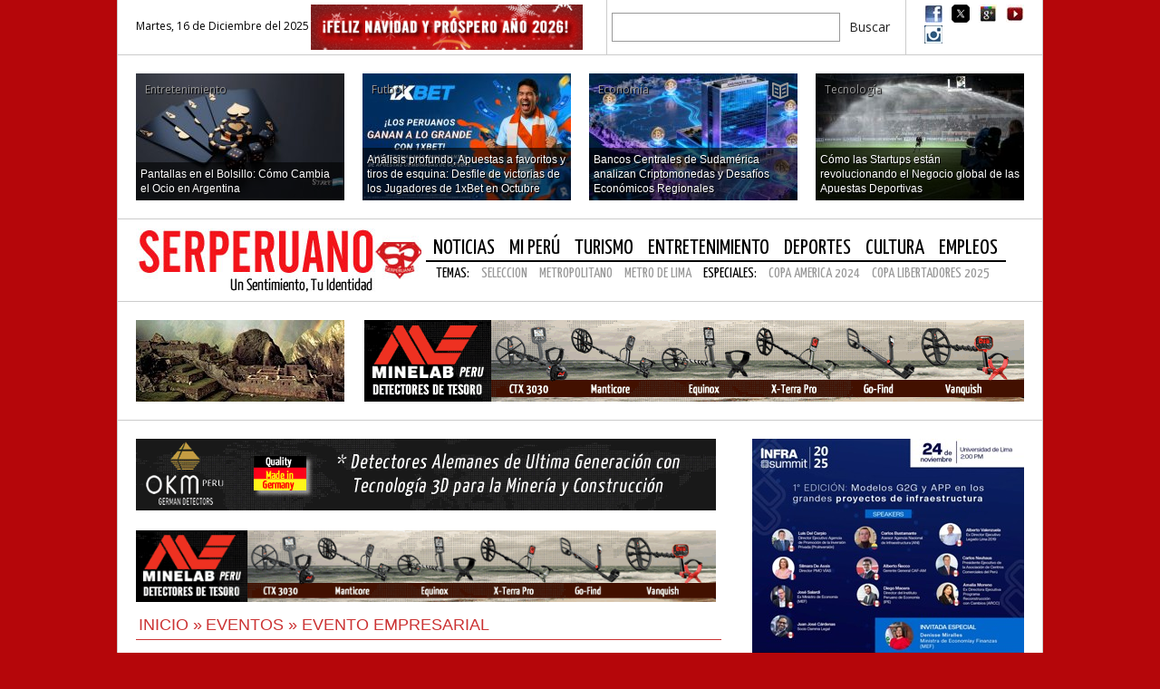

--- FILE ---
content_type: text/css
request_url: https://www.serperuano.com/wp-content/cache/wpfc-minified/8hw3sugh/8dt7x.css
body_size: 1097
content:
article,
aside,
details,
figcaption,
figure,
footer,
header,
hgroup,
nav,
section,
summary {
display: block;
} audio,
canvas,
video {
display: inline-block;
*display: inline;
*zoom: 1;
} audio:not([controls]) {
display: none;
height: 0;
} [hidden] {
display: none;
}  html {
font-size: 100%; -webkit-text-size-adjust: 100%; -ms-text-size-adjust: 100%; } html,
button,
input,
select,
textarea {
font-family: sans-serif;
} body {
margin: 0;
}  a:focus {
outline: thin dotted;
} a:active,
a:hover {
outline: 0;
}  h1 {
font-size: 2em;
margin: 0.67em 0;
}
h2 {
font-size: 1.5em;
margin: 0.83em 0;
}
h3 {
font-size: 1.17em;
margin: 1em 0;
}
h4 {
font-size: 1em;
margin: 1.33em 0;
}
h5 {
font-size: 0.83em;
margin: 1.67em 0;
}
h6 {
font-size: 0.75em;
margin: 2.33em 0;
} abbr[title] {
border-bottom: 1px dotted;
} b,
strong {
font-weight: bold;
}
blockquote {
margin: 1em 40px;
} dfn {
font-style: italic;
} mark {
background: #ff0;
color: #000;
} p,
pre {
margin: 1em 0;
} code,
kbd,
pre,
samp {
font-family: monospace, serif;
_font-family: 'courier new', monospace;
font-size: 1em;
} pre {
white-space: pre;
white-space: pre-wrap;
word-wrap: break-word;
} q {
quotes: none;
} q:before,
q:after {
content: '';
content: none;
} small {
font-size: 80%;
} sub,
sup {
font-size: 75%;
line-height: 0;
position: relative;
vertical-align: baseline;
}
sup {
top: -0.5em;
}
sub {
bottom: -0.25em;
}  dl,
menu,
ol,
ul {
margin: 1em 0;
}
dd {
margin: 0 0 0 40px;
} menu,
ol,
ul {
padding: 0 0 0 40px;
} nav ul,
nav ol {
list-style: none;
list-style-image: none;
}  img {
border: 0; -ms-interpolation-mode: bicubic; } svg:not(:root) {
overflow: hidden;
}  figure {
margin: 0;
}  form {
margin: 0;
} fieldset {
border: 1px solid #c0c0c0;
margin: 0 2px;
padding: 0.35em 0.625em 0.75em;
} legend {
border: 0; padding: 0;
white-space: normal; *margin-left: -7px; } button,
input,
select,
textarea {
font-size: 100%; margin: 0; vertical-align: baseline; *vertical-align: middle; } button,
input {
line-height: normal;
} button,
html input[type="button"], input[type="reset"],
input[type="submit"] {
-webkit-appearance: button; cursor: pointer; *overflow: visible; } button[disabled],
input[disabled] {
cursor: default;
} input[type="checkbox"],
input[type="radio"] {
box-sizing: border-box; padding: 0; *height: 13px; *width: 13px; } input[type="search"] {
-webkit-appearance: textfield; -moz-box-sizing: content-box;
-webkit-box-sizing: content-box; box-sizing: content-box;
} input[type="search"]::-webkit-search-cancel-button,
input[type="search"]::-webkit-search-decoration {
-webkit-appearance: none;
} button::-moz-focus-inner,
input::-moz-focus-inner {
border: 0;
padding: 0;
} textarea {
overflow: auto; vertical-align: top; }  table {
border-collapse: collapse;
border-spacing: 0;
}

--- FILE ---
content_type: application/javascript
request_url: https://www.serperuano.com/wp-content/themes/spv6theme/js/main.js
body_size: 383
content:
$(document).ready(function() {
  $.simpleWeather({
    zipcode: '',
    woeid: '418440',
    location: '',
    unit: 'c',
    success: function(weather) {
      html = '<div class="module-title">CLIMA</div>';
	  html = '<div class="clima-ahora"><h3>'+weather.temp+'&deg; </h3><span>LIMA</span></div>';
      html += '<div class="clima-min"><h4>'+weather.low+'&deg; </h4><span>MIN</span></div>';
      html += '<div class="clima-max"><h4>'+weather.high+'&deg; </h4><span>MAX</span></div>';
  
      $("#weather").html(html);
    },
    error: function(error) {
      $("#weather").html('<p>'+error+'</p>');
    }
  });
});

$(document).ready(function(){
  $('.bxslider').bxSlider(
	{
		auto: true,
		speed: 1000		  
	});
});
$(document).ready(function(){
  $('.bxslidercab').bxSlider(
	{
		mode: 'fade',
		auto: true,
		speed: 1000		  
	});
});


--- FILE ---
content_type: text/plain
request_url: https://www.google-analytics.com/j/collect?v=1&_v=j102&a=1448976794&t=pageview&_s=1&dl=https%3A%2F%2Fwww.serperuano.com%2F2013%2F05%2Flinio-peru-presenta-nueva-categoria-de-descuentos%2F&ul=en-us%40posix&dt=Linio%20Per%C3%BA%20presenta%20nueva%20categor%C3%ADa%20de%20descuentos%20%7C%20Serperuano.com&sr=1280x720&vp=1280x720&_u=IEBAAEABAAAAACAAI~&jid=2021074730&gjid=1667864986&cid=676498680.1765867516&tid=UA-97037809-1&_gid=862276587.1765867516&_r=1&_slc=1&z=2098329030
body_size: -451
content:
2,cG-JS23N93NM3